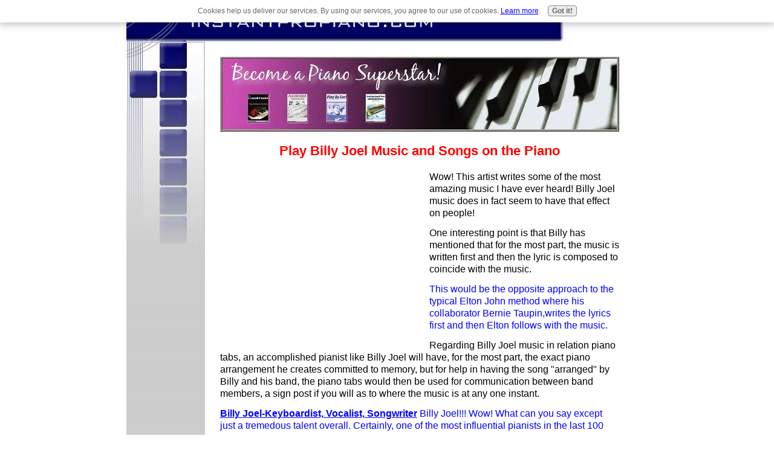

--- FILE ---
content_type: text/html; charset=UTF-8
request_url: https://www.instantpropiano.com/billy-joel-music.html
body_size: 3649
content:
<!DOCTYPE HTML PUBLIC "-//W3C//DTD HTML 4.01 Transitional//EN"
        "http://www.w3.org/TR/html4/loose.dtd">
<html>
<head><meta http-equiv="content-type" content="text/html; charset=UTF-8"><title>Play Billy Joel music songs on the piano!</title><meta name="description" content="Learn how to play Billy Joel music songs with this fast and easy Piano course!">
<!-- start: tool_blocks.sbi_html_head -->
<link rel="canonical" href="https://www.instantpropiano.com/billy-joel-music.html"/>
<meta property="og:title" content="Play Billy Joel music  songs on the piano!"/>
<meta property="og:description" content="Learn how to play Billy Joel music songs with this fast and easy Piano course!"/>
<meta property="og:type" content="article"/>
<meta property="og:url" content="https://www.instantpropiano.com/billy-joel-music.html"/>
<!-- SD -->
<script type="text/javascript" language="JavaScript">var https_page=0</script>
<script src="/c/gdpr-reviveit.js" type="text/javascript" charset="utf-8"></script><script src="https://www.instantpropiano.com/sd/support-files/gdprcookie.js.pagespeed.jm.GWDA-axKJv.js" async defer type="text/javascript"></script><!-- end: tool_blocks.sbi_html_head -->
<link href="/sd/support-files/style.css" rel="stylesheet" type="text/css">
<script type="text/javascript" src="/sd/support-files/fix.js"></script>
<script type="text/javascript">FIX.designMode="legacy";FIX.doEndOfHead();</script>
</head>
<body>
<table id="PageWrapper">
<tr>
<td id="Header" colspan="2">
<div class="Liner">
</div>
</td>
</tr>
<tr>
<td id="NavColumn">
<div class="Liner">
<!-- start: shared_blocks.126921065#RI-Text-Link -->
<script type="text/javascript">google_ad_client="pub-4520119733373775";;google_ad_width=120;google_ad_height=90;</script>
<script type="text/javascript" src="https://pagead2.googlesyndication.com/pagead/show_ads.js"></script><br><br>
<!-- end: shared_blocks.126921065#RI-Text-Link -->
</div>
</td>
<td id="ContentWrapper">
<table cellspacing="0">
<tbody>
<tr>
<td id="ContentColumn">
<div class="Liner"><p>
<img src="https://www.instantpropiano.com/images/xbanner20percent.jpg.pagespeed.ic.N4OcWB2i2J.webp" width="660" data-pin-media="https://www.instantpropiano.com/images/banner20percent.jpg">
<h2 style="text-align: center"><font color="red">Play Billy Joel Music and Songs on the Piano</font></h2>
<p><div style="float: left; margin-right: 10px"><script type="text/javascript">google_ad_client="pub-4520119733373775";google_ad_width=336;google_ad_height=280;</script><script type="text/javascript" src="https://pagead2.googlesyndication.com/pagead/show_ads.js"></script><br><br></div>
</p><p> <font size="3">Wow! This artist writes some of the most amazing music I have ever heard! Billy Joel music does in fact seem to have that effect on people!<P align="Left">One interesting point is that Billy has mentioned that for the most part, the music is written first and then the lyric is composed to coincide with the music.<font color="blue"></P><p>This would be the opposite approach to the typical Elton John method where his collaborator Bernie Taupin,writes the lyrics first and then Elton follows with the music.</font><P align="Left"></P><p>Regarding Billy Joel music in relation piano tabs, an accomplished pianist like Billy Joel will have, for the most part, the exact piano arrangement he creates committed to memory, but for help in having the song "arranged" by Billy and his band, the piano tabs would then be used for communication between band members, a sign post if you will as to where the music is at any one instant.<font color="blue"><P align="Left"><b><u>Billy Joel-Keyboardist, Vocalist, Songwriter</b></u>Billy Joel!!! Wow! What can you say except just a tremedous talent overall. Certainly, one of the most influential pianists in the last 100 years.</font> </p><p>To top that off, also one of the most revered songwriters, vocalists and performers of our time! While he as professed to have "switched" to purely classical music, recent "Greatest hits" tours and prior tours with Elton John have kept him on the Rock conrcert circuit. <font color="blue"></p><p>Billy was the host of the year 2000 "Piano Grand!" concert and for several years, has also conducted music seminars throughout the U.S. in both colleges and concert halls. While his lectures are both inspiring and informative, if someone would actually like to embark on a journey, to actually try to play the piano as he does, you need the right "vehicle" to enable you to do so!</font> </p><p>That's where this course comes to the rescue! With this course, you'll have the skills required to play any Billy Joel music using Billy Joel Piano tabs and people will consider you a virtual expert at the keyboard as you play his wonderful music!</b><P align="Left"><P align="Left"><b>Click here to learn to play piano like Billy Joel</b><P align="Left"><u><b>Musical Background</u></b></P><p>Billy Joel comes from a musical family- his father was a concert pianist and his mother was a vocalist in Gilbert and Sullivan productions. <font color="blue">Billy began with classical piano lessons and his disdain for having to practice his lessons(sound familiar?) actually inspired his skill at songwriting as he would get around learning his lessons by making up new music which would sound eerily similiar to the composer of piece he was supposed to have learned!</font></p><p>Besides his formal training, his love for all forms of music such as R&B, traditional rock, show tunes and classical and supplemented with years and years of experience with club-date/garage bands all played a significant role in his "musical education".<P align="Left"><u><b>Billy Joel on keyboards</u></b><P align="Left"></P><p>While Billy is primarily a pianist, he has played everything from his favorite B-3 Hammond Organ to Wurlitzer electric piano, Mini-moog synthesizers, Fender Rhodes pianos and a host of others on his albums. <font color="blue"></p><p>While his musical training and extraordinary musical ear have all shaped his piano playing skills, the fundamental basis of all his playing is the tried and true "Pro-style chordal method" which is what is what the whole "Play Piano Like a Pro" course is all about! With Billy Joel lyrics and piano tabs, you're well on your way to playing like a real pro, Billy Joel!</font></p><p>
</p><h2 style="text-align: left"><font color="blue">Click below to start playing like Billy Joel!</font></h2>
<p><form action="https://www.paypal.com/cgi-bin/webscr" method="post"><input type="hidden" name="cmd" value="_s-xclick"><input type="hidden" name="hosted_button_id" value="6225898"><input type="image" src="https://www.paypal.com/en_US/i/btn/btn_buynowCC_LG.gif" border="0" name="submit" alt="PayPal - The safer, easier way to pay online!"><img alt="" border="0" src="https://www.paypal.com/en_US/i/scr/pixel.gif" width="1" height="1"></form>
<!-- Start Quantcast tag --><script type="text/javascript">_qoptions={qacct:"p-0eW7de9IyLseg"};</script><script type="text/javascript" src="https://edge.quantserve.com/quant.js"></script><noscript><img src="https://pixel.quantserve.com/pixel/p-0eW7de9IyLseg.gif" style="display: none;" border="0" height="1" width="1" alt="Quantcast"/></noscript><!-- End Quantcast tag --> <br><br>
</p><p><br><br>
<br><br>
<br><br>
<br><br>
<br><br><script type="text/javascript">google_ad_client="pub-4520119733373775";google_ad_width=336;google_ad_height=280;</script><script type="text/javascript" src="https://pagead2.googlesyndication.com/pagead/show_ads.js"></script><br><br>
<div class=" socializeIt socializeIt-responsive" style="border-color: #cccccc; border-width: 1px 1px 1px 1px; border-style: solid; box-sizing: border-box">
</div>
</p></div>
</td>
</tr>
</tbody>
</table>
</td>
</tr>
<tr>
<td id="Footer" colspan="2">
<div class="Liner">
</div>
</td>
</tr>
</table>
<script type="text/javascript">FIX.doEndOfBody();</script>
<!-- start: tool_blocks.sbi_html_body_end -->
<script>var SS_PARAMS={pinterest_enabled:false,googleplus1_on_page:false,socializeit_onpage:false};</script><style>.g-recaptcha{display:inline-block}.recaptcha_wrapper{text-align:center}</style>
<script>if(typeof recaptcha_callbackings!=="undefined"){SS_PARAMS.recaptcha_callbackings=recaptcha_callbackings||[]};</script><script>(function(d,id){if(d.getElementById(id)){return;}var s=d.createElement('script');s.async=true;s.defer=true;s.src="/ssjs/ldr.js";s.id=id;d.getElementsByTagName('head')[0].appendChild(s);})(document,'_ss_ldr_script');</script><!-- end: tool_blocks.sbi_html_body_end -->
<!-- Generated at 02:50:20 25-Nov-2022 with high_tech-0-1-2col v41 -->
</body>
</html>


--- FILE ---
content_type: text/html; charset=utf-8
request_url: https://www.google.com/recaptcha/api2/aframe
body_size: 268
content:
<!DOCTYPE HTML><html><head><meta http-equiv="content-type" content="text/html; charset=UTF-8"></head><body><script nonce="JRh_OGrrt35xQxHH6UAB9Q">/** Anti-fraud and anti-abuse applications only. See google.com/recaptcha */ try{var clients={'sodar':'https://pagead2.googlesyndication.com/pagead/sodar?'};window.addEventListener("message",function(a){try{if(a.source===window.parent){var b=JSON.parse(a.data);var c=clients[b['id']];if(c){var d=document.createElement('img');d.src=c+b['params']+'&rc='+(localStorage.getItem("rc::a")?sessionStorage.getItem("rc::b"):"");window.document.body.appendChild(d);sessionStorage.setItem("rc::e",parseInt(sessionStorage.getItem("rc::e")||0)+1);localStorage.setItem("rc::h",'1768818475894');}}}catch(b){}});window.parent.postMessage("_grecaptcha_ready", "*");}catch(b){}</script></body></html>